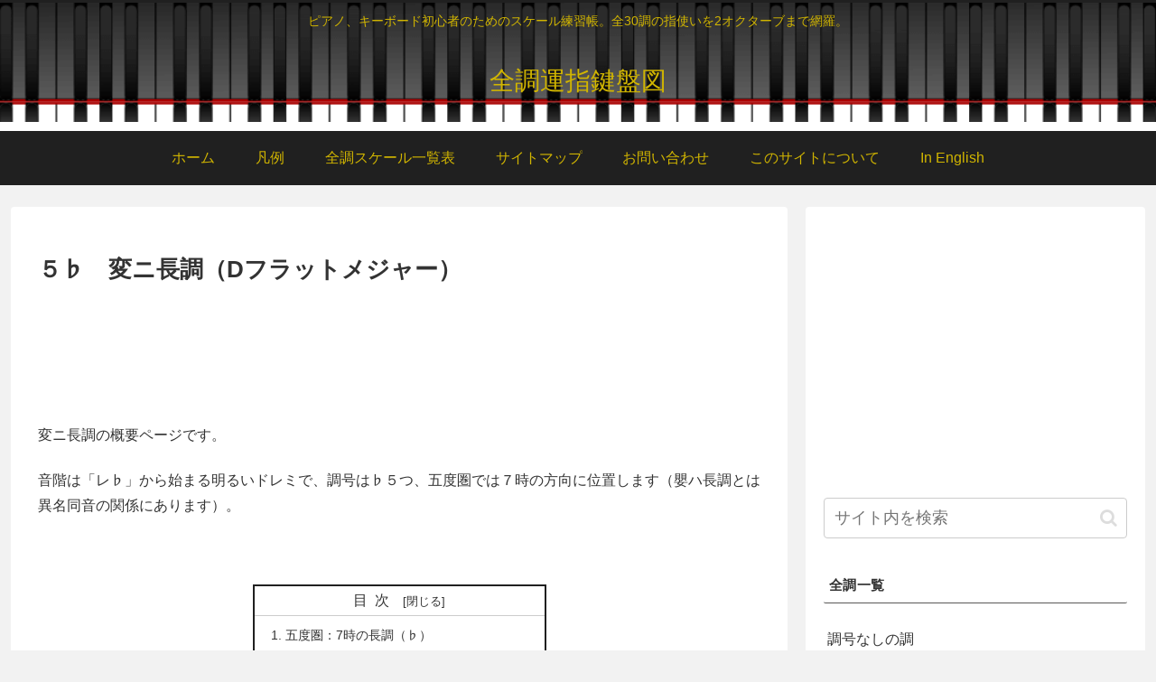

--- FILE ---
content_type: text/html; charset=utf-8
request_url: https://www.google.com/recaptcha/api2/aframe
body_size: 267
content:
<!DOCTYPE HTML><html><head><meta http-equiv="content-type" content="text/html; charset=UTF-8"></head><body><script nonce="IrVLA4Ckwo4H6JTCOy8wog">/** Anti-fraud and anti-abuse applications only. See google.com/recaptcha */ try{var clients={'sodar':'https://pagead2.googlesyndication.com/pagead/sodar?'};window.addEventListener("message",function(a){try{if(a.source===window.parent){var b=JSON.parse(a.data);var c=clients[b['id']];if(c){var d=document.createElement('img');d.src=c+b['params']+'&rc='+(localStorage.getItem("rc::a")?sessionStorage.getItem("rc::b"):"");window.document.body.appendChild(d);sessionStorage.setItem("rc::e",parseInt(sessionStorage.getItem("rc::e")||0)+1);localStorage.setItem("rc::h",'1765687827713');}}}catch(b){}});window.parent.postMessage("_grecaptcha_ready", "*");}catch(b){}</script></body></html>

--- FILE ---
content_type: text/plain
request_url: https://www.google-analytics.com/j/collect?v=1&_v=j102&a=127761191&t=pageview&_s=1&dl=https%3A%2F%2Fpiano-fingering.org%2Fflat-keys%2Fd-flat-major%2F&ul=en-us%40posix&dt=%EF%BC%95%E2%99%AD%20%E5%A4%89%E3%83%8B%E9%95%B7%E8%AA%BF%EF%BC%88D%E3%83%95%E3%83%A9%E3%83%83%E3%83%88%E3%83%A1%E3%82%B8%E3%83%A3%E3%83%BC%EF%BC%89%20%7C%20%E5%85%A8%E8%AA%BF%E9%81%8B%E6%8C%87%E9%8D%B5%E7%9B%A4%E5%9B%B3&sr=1280x720&vp=1280x720&_u=YEBAAAABAAAAAC~&jid=1719748178&gjid=2127641151&cid=1414979324.1765687817&tid=UA-59944305-3&_gid=1080928064.1765687817&_r=1&_slc=1&gtm=45He5ca1n81PB93MSMza200&gcd=13l3l3l3l1l1&dma=0&tag_exp=103116026~103200004~104527907~104528500~104684208~104684211~105391252~115583767~115938465~115938469~116184927~116184929~116217636~116217638~116251938~116251940~116682876~116744867&z=848169550
body_size: -451
content:
2,cG-D77ZM8VPJT